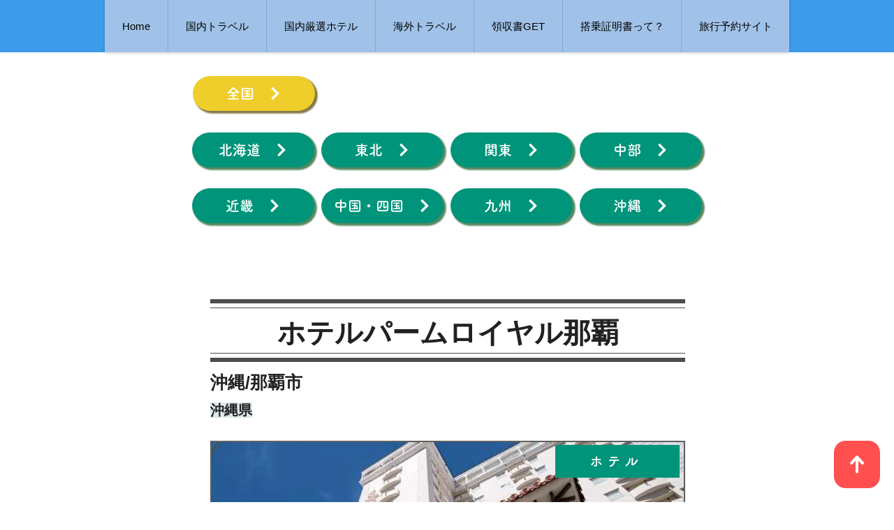

--- FILE ---
content_type: text/html; charset=utf-8
request_url: https://www.google.com/recaptcha/api2/aframe
body_size: 266
content:
<!DOCTYPE HTML><html><head><meta http-equiv="content-type" content="text/html; charset=UTF-8"></head><body><script nonce="wBypcaEDgPB4YKF7onan3g">/** Anti-fraud and anti-abuse applications only. See google.com/recaptcha */ try{var clients={'sodar':'https://pagead2.googlesyndication.com/pagead/sodar?'};window.addEventListener("message",function(a){try{if(a.source===window.parent){var b=JSON.parse(a.data);var c=clients[b['id']];if(c){var d=document.createElement('img');d.src=c+b['params']+'&rc='+(localStorage.getItem("rc::a")?sessionStorage.getItem("rc::b"):"");window.document.body.appendChild(d);sessionStorage.setItem("rc::e",parseInt(sessionStorage.getItem("rc::e")||0)+1);localStorage.setItem("rc::h",'1768466382242');}}}catch(b){}});window.parent.postMessage("_grecaptcha_ready", "*");}catch(b){}</script></body></html>

--- FILE ---
content_type: application/javascript; charset=utf-8;
request_url: https://dalc.valuecommerce.com/app3?p=886320471&_s=https%3A%2F%2Fwww.resonet-okinawa.com%2Fhotel-list%2F%25E3%2583%259B%25E3%2583%2586%25E3%2583%25AB%25E3%2583%2591%25E3%2583%25BC%25E3%2583%25A0%25E3%2583%25AD%25E3%2582%25A4%25E3%2583%25A4%25E3%2583%25AB%25E9%2582%25A3%25E8%25A6%2587&vf=iVBORw0KGgoAAAANSUhEUgAAAAMAAAADCAYAAABWKLW%2FAAAAMElEQVQYV2NkFGP4nxG0nCF5RhQDY2Cc0P%2B8%2FxkM3rodDIwbubr%2Bh57LY1igwcEAAPw7DQpACCV4AAAAAElFTkSuQmCC
body_size: 9593
content:
vc_linkswitch_callback({"t":"6968a7cc","r":"aWinzAAOhHcSv116CooD7AqKBtRClQ","ub":"aWinzAABUV4Sv116CooCsQqKBtj4pg%3D%3D","vcid":"[base64]","vcpub":"0.951415","shopping.geocities.jp":{"a":"2821580","m":"2201292","g":"54bb2e438a"},"unext.bookplace.jp":{"a":"2797180","m":"3305594","g":"a476c3b4c9","sp":"cid%3DD33139%26adid%3DVC1%26alp%3D1%26alpad%3D1%26alpge%3D1"},"jal.co.jp/jp/ja/domtour":{"a":"2425691","m":"2404028","g":"eef2f4778a"},"www.expedia.co.jp":{"a":"2438503","m":"2382533","g":"7ccd8949ce","sp":"eapid%3D0-28%26affcid%3Djp.network.valuecommerce.general_mylink."},"www.jtb.co.jp/kokunai":{"a":"2549714","m":"2161637","g":"47cd1ec8b9","sp":"utm_source%3Dvcdom%26utm_medium%3Daffiliate"},"shopping.jtb.co.jp":{"a":"2762033","m":"3270889","g":"de120a9ace","sp":"utm_source%3Dvc%26utm_medium%3Daffiliate%26utm_campaign%3Dmylink"},"jalan.net/dp":{"a":"2656064","m":"3119242","g":"8c4aeaa6a9","sp":"vos%3Dafjadpvczzzzx00000001"},"www.asoview.com":{"a":"2698489","m":"3147096","g":"420c55198a"},"stg.activityjapan.com":{"a":"2913705","m":"3393757","g":"8c85e43e8a"},"furusato-special.asahi.co.jp":{"a":"2875238","m":"3617634","g":"b67aa0158a"},"s.kumapon.jp":{"a":"2473767","m":"2740569","g":"a334863a9f","sp":"uiaid%3Dxx2ba0007"},"activityjapan.com":{"a":"2913705","m":"3393757","g":"8c85e43e8a"},"global-root-g3.chain-demos.digicert.com":{"a":"2918660","m":"2017725","g":"a2c2dc048a"},"st-www.rurubu.travel":{"a":"2550407","m":"2366735","g":"a5f27bd1c1","sp":"utm_source%3Dvaluecommerce%26utm_medium%3Daffiliate"},"sp.jal.co.jp/tour":{"a":"2425691","m":"2404028","g":"eef2f4778a"},"sp.jal.co.jp/domtour":{"a":"2425691","m":"2404028","g":"eef2f4778a"},"tour.jtrip.co.jp":{"a":"2893108","m":"2409616","g":"b3b57ffb8a"},"www.netmile.co.jp":{"a":"2438503","m":"2382533","g":"7ccd8949ce","sp":"eapid%3D0-28%26affcid%3Djp.network.valuecommerce.general_mylink."},"www.ozmall.co.jp":{"a":"2686083","m":"2209755","g":"d410d30d8a"},"tabelog.com":{"a":"2797472","m":"3366797","g":"e5d8043f8a"},"jamexp.jp":{"a":"2912068","m":"3019844","g":"a6988e3d8a"},"domtoursearch.jal.co.jp":{"a":"2425691","m":"2404028","g":"eef2f4778a"},"paypaymall.yahoo.co.jp":{"a":"2821580","m":"2201292","g":"54bb2e438a"},"www.hotpepper.jp":{"a":"2594692","m":"2262623","g":"16c6f526a1","sp":"vos%3Dnhppvccp99002"},"d-reserve.jp":{"a":"2912113","m":"3728886","g":"5fca6d2c8a"},"www.jtb.co.jp/kokunai_hotel":{"a":"2549714","m":"2161637","g":"47cd1ec8b9","sp":"utm_source%3Dvcdom%26utm_medium%3Daffiliate"},"tour.rurubu.travel":{"a":"2550407","m":"2366735","g":"a5f27bd1c1","sp":"utm_source%3Dvaluecommerce%26utm_medium%3Daffiliate"},"dev.jtbhawaiitravel.com":{"a":"2664151","m":"3113980","g":"8cb968208a"},"www.jtb.co.jp":{"a":"2549714","m":"2161637","g":"47cd1ec8b9","sp":"utm_source%3Dvcdom%26utm_medium%3Daffiliate"},"seijoishii.com":{"a":"2483264","m":"2776692","g":"0e50ebdc8a"},"shopping.yahoo.co.jp":{"a":"2821580","m":"2201292","g":"54bb2e438a"},"rlx.jp":{"a":"2887516","m":"3274083","g":"ca5f27898a"},"sp.jal.co.jp/intltour":{"a":"2910359","m":"2403993","g":"1cfd83ce8a"},"www.amazon.co.jp":{"a":"2614000","m":"2366370","g":"81fde296aa","sp":"tag%3Dvc-22%26linkCode%3Dure"},"approach.yahoo.co.jp":{"a":"2821580","m":"2201292","g":"54bb2e438a"},"www.jtrip.co.jp":{"a":"2893108","m":"2409616","g":"b3b57ffb8a"},"yukoyuko.net":{"a":"2425172","m":"2178193","g":"7b1487ba8a"},"restaurant.ikyu.com":{"a":"2349006","m":"2302203","g":"71808c6e8a"},"service.expedia.co.jp":{"a":"2438503","m":"2382533","g":"7ccd8949ce","sp":"eapid%3D0-28%26affcid%3Djp.network.valuecommerce.general_mylink."},"r.advg.jp":{"a":"2550407","m":"2366735","g":"a5f27bd1c1","sp":"utm_source%3Dvaluecommerce%26utm_medium%3Daffiliate"},"dev.r-rlx.jp":{"a":"2887516","m":"3274083","g":"ca5f27898a"},"www.seijoishii.com":{"a":"2483264","m":"2776692","g":"0e50ebdc8a"},"jtrip.co.jp":{"a":"2893108","m":"2409616","g":"b3b57ffb8a"},"tobutoptours.jp":{"a":"2888782","m":"3658999","g":"8f3754268a"},"www.airtrip.jp":{"a":"2809620","m":"3395140","g":"01884614b2","sp":"source%3Dad.valuecommerce.airtrip.jp"},"ssc-dev.solaseedair.jp":{"a":"2426783","m":"2581798","g":"63aa65ccc1","sp":"utm_source%3Dvaluecommerce%26utm_medium%3Daffiliate"},"biz.travel.yahoo.co.jp":{"a":"2761515","m":"2244419","g":"953f70678a"},"qoo10.jp":{"a":"2858864","m":"3560897","g":"5b0a73e38a"},"mini-shopping.yahoo.co.jp":{"a":"2821580","m":"2201292","g":"54bb2e438a"},"master.qa.notyru.com":{"a":"2550407","m":"2366735","g":"a5f27bd1c1","sp":"utm_source%3Dvaluecommerce%26utm_medium%3Daffiliate"},"jal.co.jp/tour":{"a":"2425691","m":"2404028","g":"eef2f4778a"},"www.bk1.jp":{"a":"2684806","m":"2340879","g":"1cd039c3a0","sp":"partnerid%3D02vc01"},"jal.co.jp/jp/ja/tour":{"a":"2425691","m":"2404028","g":"eef2f4778a"},"m.kkday.com":{"a":"2829368","m":"3448426","g":"579faf338a"},"unext.jp":{"a":"2797180","m":"3305594","g":"a476c3b4c9","sp":"cid%3DD33139%26adid%3DVC1%26alp%3D1%26alpad%3D1%26alpge%3D1"},"brand.asoview.com":{"a":"2698489","m":"3147096","g":"420c55198a"},"www.klook.com":{"a":"2891793","m":"3587326","g":"bb1042d28a"},"rurubu.travel":{"a":"2550407","m":"2366735","g":"a5f27bd1c1","sp":"utm_source%3Dvaluecommerce%26utm_medium%3Daffiliate"},"www.jtbhawaiitravel.com":{"a":"2664151","m":"3113980","g":"8cb968208a"},"kumapon.jp":{"a":"2473767","m":"2740569","g":"a334863a9f","sp":"uiaid%3Dxx2ba0007"},"www.jtb.co.jp/kokunai_htl":{"a":"2549714","m":"2161637","g":"47cd1ec8b9","sp":"utm_source%3Dvcdom%26utm_medium%3Daffiliate"},"intltoursearch.jal.co.jp":{"a":"2910359","m":"2403993","g":"1cfd83ce8a"},"travel.yahoo.co.jp":{"a":"2761515","m":"2244419","g":"953f70678a"},"paypaystep.yahoo.co.jp":{"a":"2821580","m":"2201292","g":"54bb2e438a"},"www.jalan.net/activity":{"a":"2720182","m":"3222781","g":"8781ea838a"},"wwwtst.hotpepper.jp":{"a":"2594692","m":"2262623","g":"16c6f526a1","sp":"vos%3Dnhppvccp99002"},"hnext.jp":{"a":"2797180","m":"3305594","g":"a476c3b4c9","sp":"cid%3DD33139%26adid%3DVC1%26alp%3D1%26alpad%3D1%26alpge%3D1"},"jal.co.jp/intltour":{"a":"2910359","m":"2403993","g":"1cfd83ce8a"},"honto.jp":{"a":"2684806","m":"2340879","g":"1cd039c3a0","sp":"partnerid%3D02vc01"},"jal.co.jp/jp/ja/intltour":{"a":"2910359","m":"2403993","g":"1cfd83ce8a"},"www-dev.knt.co.jp":{"a":"2918660","m":"2017725","g":"a2c2dc048a"},"www.kkday.com":{"a":"2829368","m":"3448426","g":"579faf338a"},"furusato.asahi.co.jp":{"a":"2875238","m":"3617634","g":"b67aa0158a"},"jal.co.jp/domtour":{"a":"2425691","m":"2404028","g":"eef2f4778a"},"www.supersports.com":{"a":"2534212","m":"2801906","g":"9d726bcf8a"},"jalan.net":{"a":"2513343","m":"2130725","g":"f5ed954f8a"},"hotels.com":{"a":"2518280","m":"2506163","g":"a04f157fb3","sp":"rffrid%3Daff.hcom.JP.014.000.VCSphone"},"dev.test.resv.solaseedair.jp":{"a":"2426783","m":"2581798","g":"63aa65ccc1","sp":"utm_source%3Dvaluecommerce%26utm_medium%3Daffiliate"},"www.jtb.co.jp/lookjtb":{"a":"2915989","m":"2214108","g":"0831a89a8a"},"www.jtbonline.jp":{"a":"2549714","m":"2161637","g":"47cd1ec8b9","sp":"utm_source%3Dvcdom%26utm_medium%3Daffiliate"},"meito.knt.co.jp":{"a":"2918660","m":"2017725","g":"a2c2dc048a"},"video.unext.jp":{"a":"2797180","m":"3305594","g":"a476c3b4c9","sp":"cid%3DD33139%26adid%3DVC1%26alp%3D1%26alpad%3D1%26alpge%3D1"},"jamjamtour.jp":{"a":"2912068","m":"3019844","g":"a6988e3d8a"},"www.ikyu.com":{"a":"2675907","m":"221","g":"00493b9286"},"skyticket.jp":{"a":"2216077","m":"2333182","g":"3dd9a5dd9d","sp":"ad%3DVC_sky_dom"},"global-root-g2.chain-demos.digicert.com":{"a":"2918660","m":"2017725","g":"a2c2dc048a"},"shaddy.jp":{"a":"2792239","m":"2467269","g":"3297f589ab","sp":"aid%3Daffiliate%26uiaid%3Dafl"},"www.budgetrentacar.co.jp":{"a":"2901016","m":"2252518","g":"4729c9af8a"},"st-plus.rurubu.travel":{"a":"2550407","m":"2366735","g":"a5f27bd1c1","sp":"utm_source%3Dvaluecommerce%26utm_medium%3Daffiliate"},"www.solaseedair.jp":{"a":"2426783","m":"2581798","g":"63aa65ccc1","sp":"utm_source%3Dvaluecommerce%26utm_medium%3Daffiliate"},"jtb.co.jp":{"a":"2549714","m":"2161637","g":"47cd1ec8b9","sp":"utm_source%3Dvcdom%26utm_medium%3Daffiliate"},"welove.expedia.co.jp":{"a":"2438503","m":"2382533","g":"7ccd8949ce","sp":"eapid%3D0-28%26affcid%3Djp.network.valuecommerce.general_mylink."},"www.knt.co.jp":{"a":"2918660","m":"2017725","g":"a2c2dc048a"},"www.newotani-inntokyo.jp":{"a":"2912113","m":"3728886","g":"5fca6d2c8a"},"l":5,"store.ace.jp":{"a":"2754260","m":"2585428","g":"263f09718a"},"www.hotpepper.jp?vos=nhppvccp99002":{"a":"2594692","m":"2262623","g":"16c6f526a1","sp":"vos%3Dnhppvccp99002"},"admane.jp":{"a":"2809620","m":"3395140","g":"01884614b2","sp":"source%3Dad.valuecommerce.airtrip.jp"},"p":886320471,"golf-jalan.net":{"a":"2624385","m":"3041921","g":"ae4f44c28a"},"www.jtb.co.jp/kaigai":{"a":"2915989","m":"2214108","g":"0831a89a8a"},"yado.knt.co.jp":{"a":"2918660","m":"2017725","g":"a2c2dc048a"},"event.kkday.com":{"a":"2829368","m":"3448426","g":"579faf338a"},"s":3494209,"www.rurubu.travel":{"a":"2550407","m":"2366735","g":"a5f27bd1c1","sp":"utm_source%3Dvaluecommerce%26utm_medium%3Daffiliate"},"www.video.unext.jp":{"a":"2797180","m":"3305594","g":"a476c3b4c9","sp":"cid%3DD33139%26adid%3DVC1%26alp%3D1%26alpad%3D1%26alpge%3D1"},"dom.jtb.co.jp":{"a":"2549714","m":"2161637","g":"47cd1ec8b9","sp":"utm_source%3Dvcdom%26utm_medium%3Daffiliate"},"nihonyouth-travel.co.jp":{"a":"2912068","m":"3019844","g":"a6988e3d8a"}})